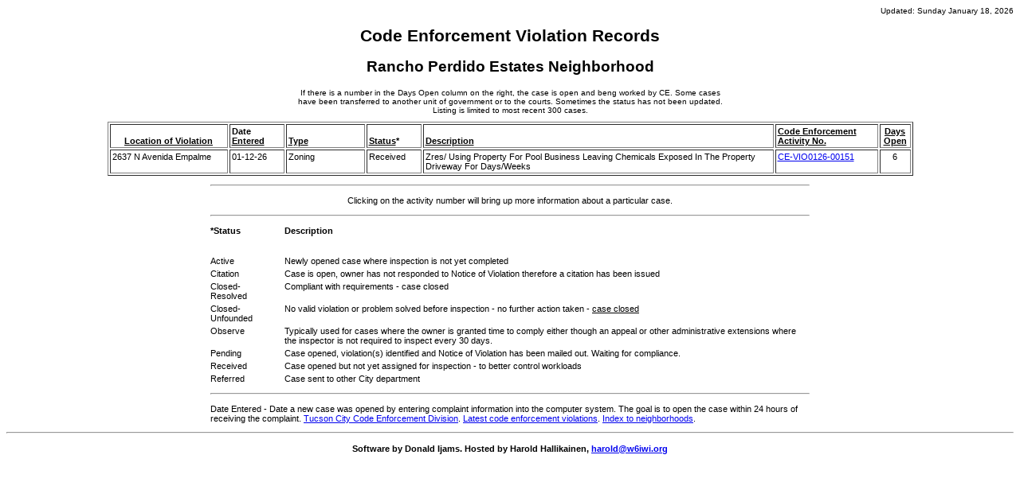

--- FILE ---
content_type: text/html; charset=UTF-8
request_url: https://neighborhood.w6iwi.org/cezranchoperdido.html
body_size: 4559
content:
<html>
<head>
<title>Rancho Perdido Estates Code Enforcement</title>
</head>
<style type='text/css'>
body {font-family: verdana,arial,helvetica,sans-serif}
h1 {font-size: 130%; text-align: center}
h2 {font-size: 120%; text-align: center}
.c1 {text-align: center; font-size: 150%}
.c2 {text-align: left; font-size: 75%}
.c3 {text-align: center; font-size: 70%; vertical-align: top}
.c4 {text-align: center; font-size: 70%; vertical-align: bottom}
.c5 {text-align: left; font-size: 70%; vertical-align: bottom}
.c6 {text-align: left; font-size: 70%; vertical-align: top}
.c7 {text-align: right; font-size: 60%; background-color: #ffddff}
.c8 {text-align: right; font-size: 60%}
.c9 {text-align: center; font-size: 60%}
.c12 {text-align: center; font-size: 70%; font-weight: bold}
</style>

<body>
<p class='c8'>Updated: Sunday January 18, 2026</p>
<h1>Code Enforcement Violation Records</h1>
<h2>Rancho Perdido Estates Neighborhood</h2>
<p class='c9'>If there is a number in the Days Open column on the right, the case is open and beng worked by CE. Some cases<br />have been transferred to another unit of government or to the courts. Sometimes the status has not been updated.<br />Listing is limited to most recent 300 cases.</p>
<center>
<table cellpadding=2 width='80%' border='1'>
<tr><th class='c4'><u>Location of Violation</u></th>
<th class='c5'>Date<br><u>Entered</u></th><th class='c5'><u>Type</u></th>
<th class='c5'><u>Status</u>*</th><th class='c5'><u>Description</u></th>
<th class='c5'><u>Code Enforcement<br>Activity No.</u></th><th class='c12'><u>Days<br>Open</u></th></tr>
	<tr>
		<td class='c6' width='15%'>2637 N Avenida Empalme</td>
		<td class='c6' width='7%'>01-12-26</td>
		<td class='c6' width='10%'>Zoning</td>
		<td class='c6' width='7%'>Received</td>
		<td class='c6'>Zres/ Using Property For Pool Business Leaving Chemicals Exposed In The Property Driveway For Days/Weeks</td>
		<td class='c6' width='13%'><a href='https://pro.tucsonaz.gov/casedetails/CE-VIO0126-00151' target='_blank'>CE-VIO0126-00151</a></td>
		<td class='c3' width='4%'>6</td>
	</tr>
</table>
<table width='60%'>
<tr><td colspan='3'><hr></td></tr>
<tr><td class='c4' colspan='3'>Clicking on the activity number will bring up more information about a particular case.</td></tr>
<tr><td colspan='3'><hr></td></tr>
<tr><th class='c5'>*Status</th><th width='3%'><th class='c5'>Description</th></tr>
<tr><td colspan='3'>&nbsp;</td></tr>
<tr><td class='c6'>Active<td width='3%'><td class='c6'>Newly opened case where inspection is not yet completed</td></tr>
<tr><td class='c6'>Citation</td><td width='3%'><td class='c6'>Case is open, owner has not responded to Notice of Violation therefore a citation has been issued</td></tr>
<tr><td class='c6'>Closed-Resolved</td><td width='3%'><td class='c6'>Compliant with requirements - case closed</td></tr>
<tr><td class='c6'>Closed-Unfounded</td><td width='3%'><td class='c6'>No valid violation or problem solved before inspection - no further action taken - <u>case closed</u></td></tr>
<tr><td class='c6'>Observe</td><td width='3%'><td class='c6'>Typically used for cases where the owner is granted time to comply either though an appeal or other administrative extensions where the inspector is not required to inspect every 30 days.</td></tr>
<tr><td class='c6'>Pending</td><td width='3%'><td class='c6'>Case opened, violation(s) identified and Notice of Violation has been mailed out. Waiting for compliance.</td></tr>
<tr><td class='c6'>Received</td><td width='3%'><td class='c6'>Case opened but not yet assigned for inspection - to better control workloads</td></tr>
<tr><td class='c6'>Referred</td><td width='3%'><td class='c6'>Case sent to other City department</td></tr>
<tr><td colspan='3'><hr></td></tr>
<tr><td colspan='3' class='c6'>Date Entered - Date a new case was opened by entering complaint information into the computer  system.
  The goal is to open the case within 24 hours of receiving the complaint. 
  <a href='https://www.tucsonaz.gov/Departments/Environmental-and-General-Services/Code-Enforcement' target='_blank'>Tucson City Code Enforcement
  Division</a>. <a href='https://neighborhood.w6iwi.org/cezlatest.html' target='_blank'>Latest code enforcement violations</a>. 
  <a  href='https://neighborhood.w6iwi.org/' target='_blank'>Index to neighborhoods</a>.</td></tr>
</table>
<hr>
<table width=600><tr>
<tr><td class='c12' colspan='3'>Software by Donald Ijams. Hosted by Harold Hallikainen, <a href='mailto:harold@w6iwi.org'>harold@w6iwi.org</a></td></tr></table>
</center>
</body>
</html>
